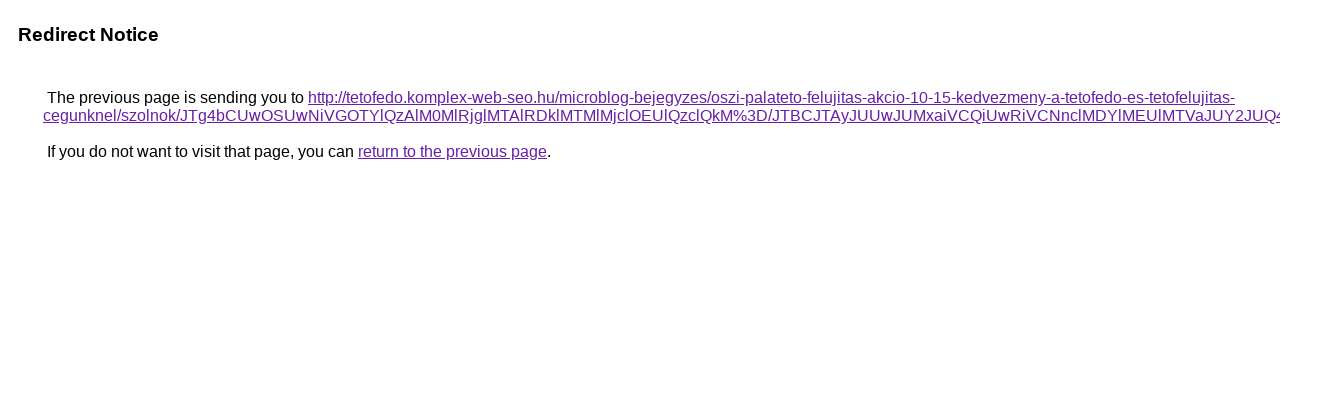

--- FILE ---
content_type: text/html; charset=UTF-8
request_url: https://www.google.com.np/url?q=http%3A%2F%2Ftetofedo.komplex-web-seo.hu%2Fmicroblog-bejegyzes%2Foszi-palateto-felujitas-akcio-10-15-kedvezmeny-a-tetofedo-es-tetofelujitas-cegunknel%2Fszolnok%2FJTg4bCUwOSUwNiVGOTYlQzAlM0MlRjglMTAlRDklMTMlMjclOEUlQzclQkM%253D%2FJTBCJTAyJUUwJUMxaiVCQiUwRiVCNnclMDYlMEUlMTVaJUY2JUQ4JUVD%2F
body_size: 517
content:
<html lang="en"><head><meta http-equiv="Content-Type" content="text/html; charset=UTF-8"><title>Redirect Notice</title><style>body,div,a{font-family:Roboto,Arial,sans-serif}body{background-color:var(--xhUGwc);margin-top:3px}div{color:var(--YLNNHc)}a:link{color:#681da8}a:visited{color:#681da8}a:active{color:#ea4335}div.mymGo{border-top:1px solid var(--gS5jXb);border-bottom:1px solid var(--gS5jXb);background:var(--aYn2S);margin-top:1em;width:100%}div.aXgaGb{padding:0.5em 0;margin-left:10px}div.fTk7vd{margin-left:35px;margin-top:35px}</style></head><body><div class="mymGo"><div class="aXgaGb"><font style="font-size:larger"><b>Redirect Notice</b></font></div></div><div class="fTk7vd">&nbsp;The previous page is sending you to <a href="http://tetofedo.komplex-web-seo.hu/microblog-bejegyzes/oszi-palateto-felujitas-akcio-10-15-kedvezmeny-a-tetofedo-es-tetofelujitas-cegunknel/szolnok/JTg4bCUwOSUwNiVGOTYlQzAlM0MlRjglMTAlRDklMTMlMjclOEUlQzclQkM%3D/JTBCJTAyJUUwJUMxaiVCQiUwRiVCNnclMDYlMEUlMTVaJUY2JUQ4JUVD/">http://tetofedo.komplex-web-seo.hu/microblog-bejegyzes/oszi-palateto-felujitas-akcio-10-15-kedvezmeny-a-tetofedo-es-tetofelujitas-cegunknel/szolnok/JTg4bCUwOSUwNiVGOTYlQzAlM0MlRjglMTAlRDklMTMlMjclOEUlQzclQkM%3D/JTBCJTAyJUUwJUMxaiVCQiUwRiVCNnclMDYlMEUlMTVaJUY2JUQ4JUVD/</a>.<br><br>&nbsp;If you do not want to visit that page, you can <a href="#" id="tsuid_zZFyad3KJf3W5NoP747tcA_1">return to the previous page</a>.<script nonce="EFBaxp18BKHjCSfwTOeZMQ">(function(){var id='tsuid_zZFyad3KJf3W5NoP747tcA_1';(function(){document.getElementById(id).onclick=function(){window.history.back();return!1};}).call(this);})();(function(){var id='tsuid_zZFyad3KJf3W5NoP747tcA_1';var ct='originlink';var oi='unauthorizedredirect';(function(){document.getElementById(id).onmousedown=function(){var b=document&&document.referrer,a="encodeURIComponent"in window?encodeURIComponent:escape,c="";b&&(c=a(b));(new Image).src="/url?sa=T&url="+c+"&oi="+a(oi)+"&ct="+a(ct);return!1};}).call(this);})();</script><br><br><br></div></body></html>